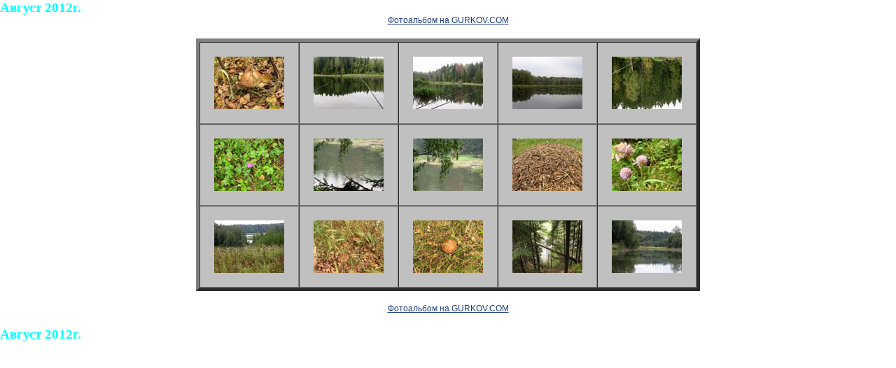

--- FILE ---
content_type: text/html; charset=windows-1251
request_url: http://gurkov.com/fotoavgust/avgust.htm
body_size: 1631
content:


<HTML>
<HEAD>
<!-- metas -->

<META http-equiv="Content-Type" content="text/html; charset=windows-1251">
<META http-equiv="Generator" content="">

<META name="KEYWORDS" content=", SiteBuilder, ">
<META name="DESCRIPTION" content="">



<TITLE></TITLE>

<!--SiteBuilder 1.96.2 Generated Styles. Please do not edit. -->
<LINK rel="STYLESHEET" href="http://www.gurkov.com/css/styles.css">


</HEAD>

<!--SiteBuilder Generated HTML. Please do not edit. -->
<BODY  background="http://www.gurkov.com/images/image001.jpg" style="background-image: url(http://www.gurkov.com/images/image001.jpg);"  topmargin="0" leftmargin="0" marginwidth="0" marginheight="0" >

<style>

A.a1{
          font-family: "Arial";
          FONT-SIZE: 9pt;
          font-weight : normal;
          color :#7A96DF;
          text-decoration: none;

}

a:link, span.MsoHyperlink
	{color:#1C3C7C;
	text-decoration:underline;
	text-underline:single;}


}
A.a1:visible{
          font-family: "Arial";
          FONT-SIZE: 9pt;
          font-weight : normal;
          color :#965000;
          text-decoration: none;
          

}

a:visited, span.MsoHyperlinkFollowed
	{color:#FFFF00;
	text-decoration:underline;
	text-underline:single;}
A:hover {
	font-family: "Arial", "Verdana", "Tahoma", "Arial", "Helvetica";
	font-size:9pt;
	font-weight : bold;
	color: #00ff00;
	text-decoration: none;}
A.a1:hover{
          font-family: "Arial";
          FONT-SIZE: 9pt;
          font-weight : normal;
          color :#0049A4;
          text-decoration: none;
          

}

</style>

<!DOCTYPE HTML PUBLIC "-//W3C//DTD HTML 4.0 Transitional//EN">
<!-- Документ создан с использованием FCP QuickHTML -->
<HTML>
<!-- Начало документа -->
<HEAD>
<!-- Метатэги -->
<META HTTP-EQUIV="Content-Type" CONTENT="text/html; charset=windows-1251">
<META NAME="GENERATOR" CONTENT="FCP QuickHTML Version 1.2">
<META NAME="ORIGINATOR" CONTENT="FCP QuickHTML Version 1.2">
<META NAME="DESCRIPTION" CONTENT="описание вашего документа находится здесь... природа,август">
<META NAME="KEYWORDS" CONTENT="ключевые слова для вашего документа находятся здесь... природа,август">
<!-- Заголовок -->
<TITLE>Фотоальбом Август </TITLE>
</HEAD>

<H3> Август 2012г.
</HEAD>
<body bgcolor=white background="./Home.files/image001.jpg"TEXT=#00FFFF LINK=#00FF00 VINK=#FFFF00 ALINK=#FF0000>
<!--[if gte mso 9]><xml>
 <v:background id="_x0000_s1056" o:bwmode="white" o:targetscreensize="800,600">
  <v:fill src="./Home.files/image001.jpg" o:title="wertilea"
   type="frame"/>
 </v:background></xml><![endif]-->

<A href="feiv.htm" onMouseOver="window.status='2'; return true" STYLE="text-decoration: none"><FONT STYLE="font-size: 12px; font-style: italic; font-family: Arial; color:#00FFFF">&nbsp;&nbsp;</FONT></a>

<DIV ALIGN="center"><A HREF="http://www.gurkov.com/fotoalbom.htm" CLASS="a1">Фотоальбом на GURKOV.COM</A></DIV>
<P>
<TABLE ALIGN="CENTER" BORDER=5 CELLSPACING=0 CELLPADDING=20 BGCOLOR=#C0C0C0>
<TR ALIGN="CENTER">
  <TD ALIGN="CENTER">
    <A href="avg01.htm" onMouseOver="window.status='Image'; return true">
    <IMG src="min/1.jpg" border=0 height=75 width=100></a>
  </TD>
  <TD ALIGN="CENTER">
    <A href="avg02.htm" onMouseOver="window.status='Image'; return true">
    <IMG src="min/2.jpg" border=0 height=75 width=100></a>
  </TD>
  <TD ALIGN="CENTER">
    <A href="avg03.htm" onMouseOver="window.status='Image'; return true">
    <IMG src="min/3.jpg" border=0 height=75 width=100></a>
  </TD>
<TD ALIGN="CENTER">
    <A href="avg04.htm" onMouseOver="window.status='Image'; return true">
    <IMG src="min/4.jpg" border=0 height=75 width=100></a>
  </TD>
<TD ALIGN="CENTER">
    <A href="avg05.htm" onMouseOver="window.status='Image'; return true">
    <IMG src="min/5.jpg" border=0 height=75 width=100></a>
  </TD>  
</TR>
<TR ALIGN="CENTER">

<TD ALIGN="CENTER">
    <A href="avg06.htm" onMouseOver="window.status='Image'; return true">
    <IMG src="min/6.jpg" border=0 height=75 width=100></a>
  </TD>
  

  <TD ALIGN="CENTER">
    <A href="avg07.htm" onMouseOver="window.status='Image'; return true">
    <IMG src="min/7.jpg" border=0 height=75 width=100></a>
  </TD>
  <TD ALIGN="CENTER">
    <A href="avg08.htm" onMouseOver="window.status='Image'; return true">
    <IMG src="min/8.jpg" border=0 height=75 width=100></a>
  </TD>
  <TD ALIGN="CENTER">
    <A href="avg09.htm" onMouseOver="window.status='Image'; return true">
    <IMG src="min/9.jpg" border=0 height=75 width=100></a>
  </TD>
<TD ALIGN="CENTER">
    <A href="avg10.htm" onMouseOver="window.status='Image'; return true">
    <IMG src="min/10.jpg" border=0 height=75 width=100></a>
  </TD>

</TR>
<TR ALIGN="CENTER">

<TD ALIGN="CENTER">
    <A href="avg11.htm" onMouseOver="window.status='Image'; return true">
    <IMG src="min/11.jpg" border=0 height=75 width=100></a>
  </TD>
  <TD ALIGN="CENTER">
    <A href="avg12.htm" onMouseOver="window.status='Image'; return true">
    <IMG src="min/12.jpg" border=0 height=75 width=100></a>
  </TD>
  

<TD ALIGN="CENTER">
    <A href="avg13.htm" onMouseOver="window.status='Image'; return true">
    <IMG src="min/13.jpg" border=0 height=75 width=100></a>
  </TD>
  <TD ALIGN="CENTER">
    <A href="avg14.htm" onMouseOver="window.status='Image'; return true">
    <IMG src="min/14.jpg" border=0 height=75 width=100></a>
  </TD>
  
<TD ALIGN="CENTER">
    <A href="avg15.htm" onMouseOver="window.status='Image'; return true">
    <IMG src="min/15.jpg" border=0 height=75 width=100></a>
  </TD>
 




</TR>

</TABLE>
<P>
<DIV ALIGN="center"><A HREF="http://www.gurkov.com/fotoalbom.htm" CLASS="a1">Фотоальбом на GURKOV.COM</A></DIV>
<P>
<H3> Август 2012г.

</FONT>


</BODY>
</HTML>
